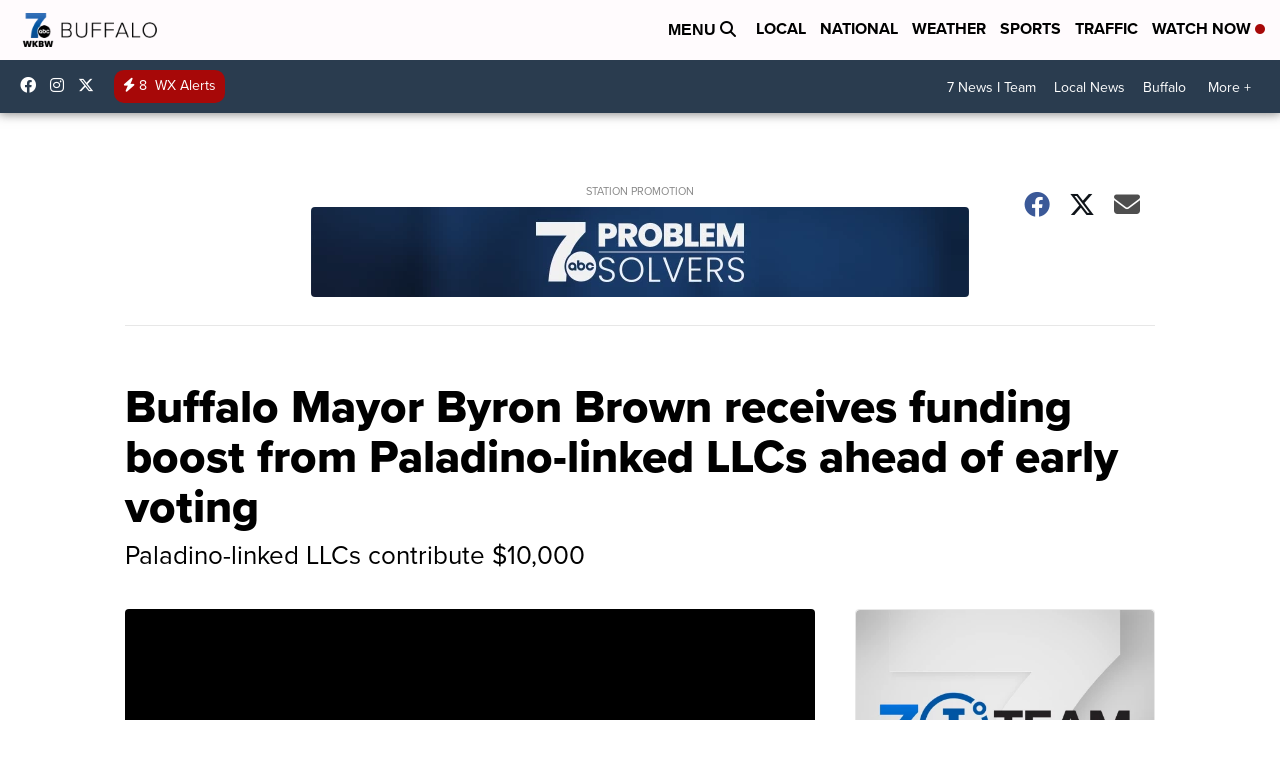

--- FILE ---
content_type: application/javascript; charset=utf-8
request_url: https://fundingchoicesmessages.google.com/f/AGSKWxXP280y0VHz3WwBvAKKuxIXM48OH5MG8X3JVV0kwvCWfvhoHc3yI_5opAcQpqd7VEM1cUpR5Zje4YQzOXUtCotIvm_LfYNdFt2oohcvRW3MXxR33EW-OtkbQswGU3c4AyNPPondis8Hj3PKnA9zwdEMqyN9h-6nYvc4-Pzmi0QTDmtcB6WHS-nvnbsA/_/adsidebarrect./blogad_/ad_600x160_webrtc,domain=hdmoza.com_120x600a.
body_size: -1291
content:
window['5d15602d-b0de-4e8f-80d5-6a84fd862951'] = true;